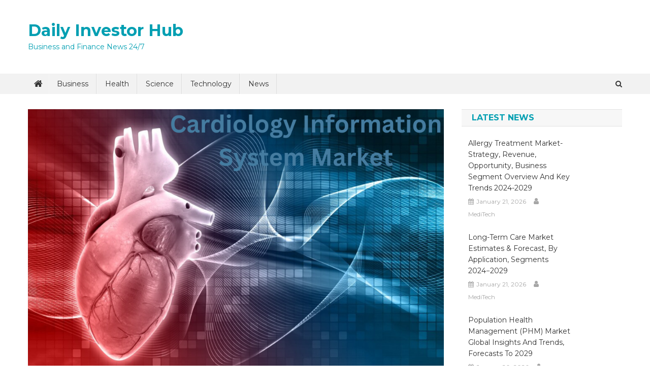

--- FILE ---
content_type: text/html; charset=UTF-8
request_url: https://dailyinvestorhub.com/cardiology-information-system-cis-market-set-to-surge-at-a-cagr-of-8-10-industry-insights-and-trends/
body_size: 23863
content:
<!doctype html>
<html lang="en-US">
<head>
<meta charset="UTF-8">
<meta name="viewport" content="width=device-width, initial-scale=1">
<link rel="profile" href="http://gmpg.org/xfn/11">

<meta name='robots' content='index, follow, max-image-preview:large, max-snippet:-1, max-video-preview:-1' />
<title>Cardiology Information System (CIS) Market Set to Surge at a CAGR of 8-10%: Industry Insights and Trends | Daily Investor Hub</title>
<meta name="description" content="The Cardiology Information System (CIS) Market is poised for remarkable growth, with an anticipated Compound Annual Growth Rate (CAGR) of 8-10% during the forec" />
<link rel="canonical" href="https://dailyinvestorhub.com/cardiology-information-system-cis-market-set-to-surge-at-a-cagr-of-8-10-industry-insights-and-trends/" />
<meta property="og:site_name" content="Daily Investor Hub" />
<meta property="og:title" content="Cardiology Information System (CIS) Market Set to Surge at a CAGR of 8-10%: Industry Insights and Trends" />
<meta property="og:description" content="The Cardiology Information System (CIS) Market is poised for remarkable growth, with an anticipated Compound Annual Growth Rate (CAGR) of 8-10% during the forec" />
<meta property="og:url" content="https://dailyinvestorhub.com/cardiology-information-system-cis-market-set-to-surge-at-a-cagr-of-8-10-industry-insights-and-trends/" />
<meta property="og:type" content="article" />
<meta property="og:image" content="https://dailyinvestorhub.com/wp-content/uploads/2024/04/Global-Cardiology-Information-System-Market.png" />
<meta name="twitter:card" content="summary_large_image" />
<meta name="twitter:title" content="Cardiology Information System (CIS) Market Set to Surge at a CAGR of 8-10%: Industry Insights and Trends" />
<meta name="twitter:description" content="The Cardiology Information System (CIS) Market is poised for remarkable growth, with an anticipated Compound Annual Growth Rate (CAGR) of 8-10% during the forec" />
<meta name="twitter:image" content="https://dailyinvestorhub.com/wp-content/uploads/2024/04/Global-Cardiology-Information-System-Market.png" />

	<!-- This site is optimized with the Yoast SEO plugin v26.7 - https://yoast.com/wordpress/plugins/seo/ -->
	<title>Cardiology Information System (CIS) Market Set to Surge at a CAGR of 8-10%: Industry Insights and Trends - Daily Investor Hub</title>
	<meta name="description" content="Cardiology Information System (CIS) Market anticipates a 8-10% CAGR fueled by rising cardiovascular diseases, cloud adoption, and personalized medicine. CIS enhances efficiency, compliance, and reshapes healthcare delivery with advanced technologies." />
	<link rel="canonical" href="https://dailyinvestorhub.com/cardiology-information-system-cis-market-set-to-surge-at-a-cagr-of-8-10-industry-insights-and-trends/" />
	<meta property="og:locale" content="en_US" />
	<meta property="og:type" content="article" />
	<meta property="og:title" content="Cardiology Information System (CIS) Market Set to Surge at a CAGR of 8-10%: Industry Insights and Trends - Daily Investor Hub" />
	<meta property="og:description" content="Cardiology Information System (CIS) Market anticipates a 8-10% CAGR fueled by rising cardiovascular diseases, cloud adoption, and personalized medicine. CIS enhances efficiency, compliance, and reshapes healthcare delivery with advanced technologies." />
	<meta property="og:url" content="https://dailyinvestorhub.com/cardiology-information-system-cis-market-set-to-surge-at-a-cagr-of-8-10-industry-insights-and-trends/" />
	<meta property="og:site_name" content="Daily Investor Hub" />
	<meta property="article:published_time" content="2024-04-01T11:58:31+00:00" />
	<meta property="article:modified_time" content="2024-04-01T11:59:29+00:00" />
	<meta property="og:image" content="http://dailyinvestorhub.com/wp-content/uploads/2024/04/Global-Cardiology-Information-System-Market.png" />
	<meta property="og:image:width" content="1000" />
	<meta property="og:image:height" content="650" />
	<meta property="og:image:type" content="image/png" />
	<meta name="author" content="James Wilson" />
	<meta name="twitter:card" content="summary_large_image" />
	<meta name="twitter:label1" content="Written by" />
	<meta name="twitter:data1" content="James Wilson" />
	<meta name="twitter:label2" content="Est. reading time" />
	<meta name="twitter:data2" content="2 minutes" />
	<script type="application/ld+json" class="yoast-schema-graph">{"@context":"https://schema.org","@graph":[{"@type":"Article","@id":"https://dailyinvestorhub.com/cardiology-information-system-cis-market-set-to-surge-at-a-cagr-of-8-10-industry-insights-and-trends/#article","isPartOf":{"@id":"https://dailyinvestorhub.com/cardiology-information-system-cis-market-set-to-surge-at-a-cagr-of-8-10-industry-insights-and-trends/"},"author":{"name":"James Wilson","@id":"https://dailyinvestorhub.com/#/schema/person/3312b8a4e668751cca5875785c0ba9f1"},"headline":"Cardiology Information System (CIS) Market Set to Surge at a CAGR of 8-10%: Industry Insights and Trends","datePublished":"2024-04-01T11:58:31+00:00","dateModified":"2024-04-01T11:59:29+00:00","mainEntityOfPage":{"@id":"https://dailyinvestorhub.com/cardiology-information-system-cis-market-set-to-surge-at-a-cagr-of-8-10-industry-insights-and-trends/"},"wordCount":414,"commentCount":0,"image":{"@id":"https://dailyinvestorhub.com/cardiology-information-system-cis-market-set-to-surge-at-a-cagr-of-8-10-industry-insights-and-trends/#primaryimage"},"thumbnailUrl":"https://dailyinvestorhub.com/wp-content/uploads/2024/04/Global-Cardiology-Information-System-Market.png","articleSection":["Health"],"inLanguage":"en-US","potentialAction":[{"@type":"CommentAction","name":"Comment","target":["https://dailyinvestorhub.com/cardiology-information-system-cis-market-set-to-surge-at-a-cagr-of-8-10-industry-insights-and-trends/#respond"]}]},{"@type":"WebPage","@id":"https://dailyinvestorhub.com/cardiology-information-system-cis-market-set-to-surge-at-a-cagr-of-8-10-industry-insights-and-trends/","url":"https://dailyinvestorhub.com/cardiology-information-system-cis-market-set-to-surge-at-a-cagr-of-8-10-industry-insights-and-trends/","name":"Cardiology Information System (CIS) Market Set to Surge at a CAGR of 8-10%: Industry Insights and Trends - Daily Investor Hub","isPartOf":{"@id":"https://dailyinvestorhub.com/#website"},"primaryImageOfPage":{"@id":"https://dailyinvestorhub.com/cardiology-information-system-cis-market-set-to-surge-at-a-cagr-of-8-10-industry-insights-and-trends/#primaryimage"},"image":{"@id":"https://dailyinvestorhub.com/cardiology-information-system-cis-market-set-to-surge-at-a-cagr-of-8-10-industry-insights-and-trends/#primaryimage"},"thumbnailUrl":"https://dailyinvestorhub.com/wp-content/uploads/2024/04/Global-Cardiology-Information-System-Market.png","datePublished":"2024-04-01T11:58:31+00:00","dateModified":"2024-04-01T11:59:29+00:00","author":{"@id":"https://dailyinvestorhub.com/#/schema/person/3312b8a4e668751cca5875785c0ba9f1"},"description":"Cardiology Information System (CIS) Market anticipates a 8-10% CAGR fueled by rising cardiovascular diseases, cloud adoption, and personalized medicine. CIS enhances efficiency, compliance, and reshapes healthcare delivery with advanced technologies.","breadcrumb":{"@id":"https://dailyinvestorhub.com/cardiology-information-system-cis-market-set-to-surge-at-a-cagr-of-8-10-industry-insights-and-trends/#breadcrumb"},"inLanguage":"en-US","potentialAction":[{"@type":"ReadAction","target":["https://dailyinvestorhub.com/cardiology-information-system-cis-market-set-to-surge-at-a-cagr-of-8-10-industry-insights-and-trends/"]}]},{"@type":"ImageObject","inLanguage":"en-US","@id":"https://dailyinvestorhub.com/cardiology-information-system-cis-market-set-to-surge-at-a-cagr-of-8-10-industry-insights-and-trends/#primaryimage","url":"https://dailyinvestorhub.com/wp-content/uploads/2024/04/Global-Cardiology-Information-System-Market.png","contentUrl":"https://dailyinvestorhub.com/wp-content/uploads/2024/04/Global-Cardiology-Information-System-Market.png","width":1000,"height":650,"caption":"Global Cardiology Information System Market"},{"@type":"BreadcrumbList","@id":"https://dailyinvestorhub.com/cardiology-information-system-cis-market-set-to-surge-at-a-cagr-of-8-10-industry-insights-and-trends/#breadcrumb","itemListElement":[{"@type":"ListItem","position":1,"name":"Home","item":"https://dailyinvestorhub.com/"},{"@type":"ListItem","position":2,"name":"Cardiology Information System (CIS) Market Set to Surge at a CAGR of 8-10%: Industry Insights and Trends"}]},{"@type":"WebSite","@id":"https://dailyinvestorhub.com/#website","url":"https://dailyinvestorhub.com/","name":"Daily Investor Hub","description":"Business and Finance News 24/7","potentialAction":[{"@type":"SearchAction","target":{"@type":"EntryPoint","urlTemplate":"https://dailyinvestorhub.com/?s={search_term_string}"},"query-input":{"@type":"PropertyValueSpecification","valueRequired":true,"valueName":"search_term_string"}}],"inLanguage":"en-US"},{"@type":"Person","@id":"https://dailyinvestorhub.com/#/schema/person/3312b8a4e668751cca5875785c0ba9f1","name":"James Wilson","image":{"@type":"ImageObject","inLanguage":"en-US","@id":"https://dailyinvestorhub.com/#/schema/person/image/","url":"https://secure.gravatar.com/avatar/9ee5231614fade4d0926f6003a53d48f9721a30fa4457501fad8f1d27dae967b?s=96&d=mm&r=g","contentUrl":"https://secure.gravatar.com/avatar/9ee5231614fade4d0926f6003a53d48f9721a30fa4457501fad8f1d27dae967b?s=96&d=mm&r=g","caption":"James Wilson"},"sameAs":["https://meditechinsights.com/"],"url":"https://dailyinvestorhub.com/author/jameswilson/"}]}</script>
	<!-- / Yoast SEO plugin. -->


<link rel='dns-prefetch' href='//stats.wp.com' />
<link rel='dns-prefetch' href='//fonts.googleapis.com' />
<link rel="alternate" type="application/rss+xml" title="Daily Investor Hub &raquo; Feed" href="https://dailyinvestorhub.com/feed/" />
<link rel="alternate" type="application/rss+xml" title="Daily Investor Hub &raquo; Comments Feed" href="https://dailyinvestorhub.com/comments/feed/" />
<link rel="alternate" type="application/rss+xml" title="Daily Investor Hub &raquo; Cardiology Information System (CIS) Market Set to Surge at a CAGR of 8-10%: Industry Insights and Trends Comments Feed" href="https://dailyinvestorhub.com/cardiology-information-system-cis-market-set-to-surge-at-a-cagr-of-8-10-industry-insights-and-trends/feed/" />
<link rel="alternate" title="oEmbed (JSON)" type="application/json+oembed" href="https://dailyinvestorhub.com/wp-json/oembed/1.0/embed?url=https%3A%2F%2Fdailyinvestorhub.com%2Fcardiology-information-system-cis-market-set-to-surge-at-a-cagr-of-8-10-industry-insights-and-trends%2F" />
<link rel="alternate" title="oEmbed (XML)" type="text/xml+oembed" href="https://dailyinvestorhub.com/wp-json/oembed/1.0/embed?url=https%3A%2F%2Fdailyinvestorhub.com%2Fcardiology-information-system-cis-market-set-to-surge-at-a-cagr-of-8-10-industry-insights-and-trends%2F&#038;format=xml" />
<style id='wp-img-auto-sizes-contain-inline-css' type='text/css'>
img:is([sizes=auto i],[sizes^="auto," i]){contain-intrinsic-size:3000px 1500px}
/*# sourceURL=wp-img-auto-sizes-contain-inline-css */
</style>
<style id='wp-emoji-styles-inline-css' type='text/css'>

	img.wp-smiley, img.emoji {
		display: inline !important;
		border: none !important;
		box-shadow: none !important;
		height: 1em !important;
		width: 1em !important;
		margin: 0 0.07em !important;
		vertical-align: -0.1em !important;
		background: none !important;
		padding: 0 !important;
	}
/*# sourceURL=wp-emoji-styles-inline-css */
</style>
<style id='wp-block-library-inline-css' type='text/css'>
:root{--wp-block-synced-color:#7a00df;--wp-block-synced-color--rgb:122,0,223;--wp-bound-block-color:var(--wp-block-synced-color);--wp-editor-canvas-background:#ddd;--wp-admin-theme-color:#007cba;--wp-admin-theme-color--rgb:0,124,186;--wp-admin-theme-color-darker-10:#006ba1;--wp-admin-theme-color-darker-10--rgb:0,107,160.5;--wp-admin-theme-color-darker-20:#005a87;--wp-admin-theme-color-darker-20--rgb:0,90,135;--wp-admin-border-width-focus:2px}@media (min-resolution:192dpi){:root{--wp-admin-border-width-focus:1.5px}}.wp-element-button{cursor:pointer}:root .has-very-light-gray-background-color{background-color:#eee}:root .has-very-dark-gray-background-color{background-color:#313131}:root .has-very-light-gray-color{color:#eee}:root .has-very-dark-gray-color{color:#313131}:root .has-vivid-green-cyan-to-vivid-cyan-blue-gradient-background{background:linear-gradient(135deg,#00d084,#0693e3)}:root .has-purple-crush-gradient-background{background:linear-gradient(135deg,#34e2e4,#4721fb 50%,#ab1dfe)}:root .has-hazy-dawn-gradient-background{background:linear-gradient(135deg,#faaca8,#dad0ec)}:root .has-subdued-olive-gradient-background{background:linear-gradient(135deg,#fafae1,#67a671)}:root .has-atomic-cream-gradient-background{background:linear-gradient(135deg,#fdd79a,#004a59)}:root .has-nightshade-gradient-background{background:linear-gradient(135deg,#330968,#31cdcf)}:root .has-midnight-gradient-background{background:linear-gradient(135deg,#020381,#2874fc)}:root{--wp--preset--font-size--normal:16px;--wp--preset--font-size--huge:42px}.has-regular-font-size{font-size:1em}.has-larger-font-size{font-size:2.625em}.has-normal-font-size{font-size:var(--wp--preset--font-size--normal)}.has-huge-font-size{font-size:var(--wp--preset--font-size--huge)}.has-text-align-center{text-align:center}.has-text-align-left{text-align:left}.has-text-align-right{text-align:right}.has-fit-text{white-space:nowrap!important}#end-resizable-editor-section{display:none}.aligncenter{clear:both}.items-justified-left{justify-content:flex-start}.items-justified-center{justify-content:center}.items-justified-right{justify-content:flex-end}.items-justified-space-between{justify-content:space-between}.screen-reader-text{border:0;clip-path:inset(50%);height:1px;margin:-1px;overflow:hidden;padding:0;position:absolute;width:1px;word-wrap:normal!important}.screen-reader-text:focus{background-color:#ddd;clip-path:none;color:#444;display:block;font-size:1em;height:auto;left:5px;line-height:normal;padding:15px 23px 14px;text-decoration:none;top:5px;width:auto;z-index:100000}html :where(.has-border-color){border-style:solid}html :where([style*=border-top-color]){border-top-style:solid}html :where([style*=border-right-color]){border-right-style:solid}html :where([style*=border-bottom-color]){border-bottom-style:solid}html :where([style*=border-left-color]){border-left-style:solid}html :where([style*=border-width]){border-style:solid}html :where([style*=border-top-width]){border-top-style:solid}html :where([style*=border-right-width]){border-right-style:solid}html :where([style*=border-bottom-width]){border-bottom-style:solid}html :where([style*=border-left-width]){border-left-style:solid}html :where(img[class*=wp-image-]){height:auto;max-width:100%}:where(figure){margin:0 0 1em}html :where(.is-position-sticky){--wp-admin--admin-bar--position-offset:var(--wp-admin--admin-bar--height,0px)}@media screen and (max-width:600px){html :where(.is-position-sticky){--wp-admin--admin-bar--position-offset:0px}}

/*# sourceURL=wp-block-library-inline-css */
</style><style id='global-styles-inline-css' type='text/css'>
:root{--wp--preset--aspect-ratio--square: 1;--wp--preset--aspect-ratio--4-3: 4/3;--wp--preset--aspect-ratio--3-4: 3/4;--wp--preset--aspect-ratio--3-2: 3/2;--wp--preset--aspect-ratio--2-3: 2/3;--wp--preset--aspect-ratio--16-9: 16/9;--wp--preset--aspect-ratio--9-16: 9/16;--wp--preset--color--black: #000000;--wp--preset--color--cyan-bluish-gray: #abb8c3;--wp--preset--color--white: #ffffff;--wp--preset--color--pale-pink: #f78da7;--wp--preset--color--vivid-red: #cf2e2e;--wp--preset--color--luminous-vivid-orange: #ff6900;--wp--preset--color--luminous-vivid-amber: #fcb900;--wp--preset--color--light-green-cyan: #7bdcb5;--wp--preset--color--vivid-green-cyan: #00d084;--wp--preset--color--pale-cyan-blue: #8ed1fc;--wp--preset--color--vivid-cyan-blue: #0693e3;--wp--preset--color--vivid-purple: #9b51e0;--wp--preset--gradient--vivid-cyan-blue-to-vivid-purple: linear-gradient(135deg,rgb(6,147,227) 0%,rgb(155,81,224) 100%);--wp--preset--gradient--light-green-cyan-to-vivid-green-cyan: linear-gradient(135deg,rgb(122,220,180) 0%,rgb(0,208,130) 100%);--wp--preset--gradient--luminous-vivid-amber-to-luminous-vivid-orange: linear-gradient(135deg,rgb(252,185,0) 0%,rgb(255,105,0) 100%);--wp--preset--gradient--luminous-vivid-orange-to-vivid-red: linear-gradient(135deg,rgb(255,105,0) 0%,rgb(207,46,46) 100%);--wp--preset--gradient--very-light-gray-to-cyan-bluish-gray: linear-gradient(135deg,rgb(238,238,238) 0%,rgb(169,184,195) 100%);--wp--preset--gradient--cool-to-warm-spectrum: linear-gradient(135deg,rgb(74,234,220) 0%,rgb(151,120,209) 20%,rgb(207,42,186) 40%,rgb(238,44,130) 60%,rgb(251,105,98) 80%,rgb(254,248,76) 100%);--wp--preset--gradient--blush-light-purple: linear-gradient(135deg,rgb(255,206,236) 0%,rgb(152,150,240) 100%);--wp--preset--gradient--blush-bordeaux: linear-gradient(135deg,rgb(254,205,165) 0%,rgb(254,45,45) 50%,rgb(107,0,62) 100%);--wp--preset--gradient--luminous-dusk: linear-gradient(135deg,rgb(255,203,112) 0%,rgb(199,81,192) 50%,rgb(65,88,208) 100%);--wp--preset--gradient--pale-ocean: linear-gradient(135deg,rgb(255,245,203) 0%,rgb(182,227,212) 50%,rgb(51,167,181) 100%);--wp--preset--gradient--electric-grass: linear-gradient(135deg,rgb(202,248,128) 0%,rgb(113,206,126) 100%);--wp--preset--gradient--midnight: linear-gradient(135deg,rgb(2,3,129) 0%,rgb(40,116,252) 100%);--wp--preset--font-size--small: 13px;--wp--preset--font-size--medium: 20px;--wp--preset--font-size--large: 36px;--wp--preset--font-size--x-large: 42px;--wp--preset--spacing--20: 0.44rem;--wp--preset--spacing--30: 0.67rem;--wp--preset--spacing--40: 1rem;--wp--preset--spacing--50: 1.5rem;--wp--preset--spacing--60: 2.25rem;--wp--preset--spacing--70: 3.38rem;--wp--preset--spacing--80: 5.06rem;--wp--preset--shadow--natural: 6px 6px 9px rgba(0, 0, 0, 0.2);--wp--preset--shadow--deep: 12px 12px 50px rgba(0, 0, 0, 0.4);--wp--preset--shadow--sharp: 6px 6px 0px rgba(0, 0, 0, 0.2);--wp--preset--shadow--outlined: 6px 6px 0px -3px rgb(255, 255, 255), 6px 6px rgb(0, 0, 0);--wp--preset--shadow--crisp: 6px 6px 0px rgb(0, 0, 0);}:where(.is-layout-flex){gap: 0.5em;}:where(.is-layout-grid){gap: 0.5em;}body .is-layout-flex{display: flex;}.is-layout-flex{flex-wrap: wrap;align-items: center;}.is-layout-flex > :is(*, div){margin: 0;}body .is-layout-grid{display: grid;}.is-layout-grid > :is(*, div){margin: 0;}:where(.wp-block-columns.is-layout-flex){gap: 2em;}:where(.wp-block-columns.is-layout-grid){gap: 2em;}:where(.wp-block-post-template.is-layout-flex){gap: 1.25em;}:where(.wp-block-post-template.is-layout-grid){gap: 1.25em;}.has-black-color{color: var(--wp--preset--color--black) !important;}.has-cyan-bluish-gray-color{color: var(--wp--preset--color--cyan-bluish-gray) !important;}.has-white-color{color: var(--wp--preset--color--white) !important;}.has-pale-pink-color{color: var(--wp--preset--color--pale-pink) !important;}.has-vivid-red-color{color: var(--wp--preset--color--vivid-red) !important;}.has-luminous-vivid-orange-color{color: var(--wp--preset--color--luminous-vivid-orange) !important;}.has-luminous-vivid-amber-color{color: var(--wp--preset--color--luminous-vivid-amber) !important;}.has-light-green-cyan-color{color: var(--wp--preset--color--light-green-cyan) !important;}.has-vivid-green-cyan-color{color: var(--wp--preset--color--vivid-green-cyan) !important;}.has-pale-cyan-blue-color{color: var(--wp--preset--color--pale-cyan-blue) !important;}.has-vivid-cyan-blue-color{color: var(--wp--preset--color--vivid-cyan-blue) !important;}.has-vivid-purple-color{color: var(--wp--preset--color--vivid-purple) !important;}.has-black-background-color{background-color: var(--wp--preset--color--black) !important;}.has-cyan-bluish-gray-background-color{background-color: var(--wp--preset--color--cyan-bluish-gray) !important;}.has-white-background-color{background-color: var(--wp--preset--color--white) !important;}.has-pale-pink-background-color{background-color: var(--wp--preset--color--pale-pink) !important;}.has-vivid-red-background-color{background-color: var(--wp--preset--color--vivid-red) !important;}.has-luminous-vivid-orange-background-color{background-color: var(--wp--preset--color--luminous-vivid-orange) !important;}.has-luminous-vivid-amber-background-color{background-color: var(--wp--preset--color--luminous-vivid-amber) !important;}.has-light-green-cyan-background-color{background-color: var(--wp--preset--color--light-green-cyan) !important;}.has-vivid-green-cyan-background-color{background-color: var(--wp--preset--color--vivid-green-cyan) !important;}.has-pale-cyan-blue-background-color{background-color: var(--wp--preset--color--pale-cyan-blue) !important;}.has-vivid-cyan-blue-background-color{background-color: var(--wp--preset--color--vivid-cyan-blue) !important;}.has-vivid-purple-background-color{background-color: var(--wp--preset--color--vivid-purple) !important;}.has-black-border-color{border-color: var(--wp--preset--color--black) !important;}.has-cyan-bluish-gray-border-color{border-color: var(--wp--preset--color--cyan-bluish-gray) !important;}.has-white-border-color{border-color: var(--wp--preset--color--white) !important;}.has-pale-pink-border-color{border-color: var(--wp--preset--color--pale-pink) !important;}.has-vivid-red-border-color{border-color: var(--wp--preset--color--vivid-red) !important;}.has-luminous-vivid-orange-border-color{border-color: var(--wp--preset--color--luminous-vivid-orange) !important;}.has-luminous-vivid-amber-border-color{border-color: var(--wp--preset--color--luminous-vivid-amber) !important;}.has-light-green-cyan-border-color{border-color: var(--wp--preset--color--light-green-cyan) !important;}.has-vivid-green-cyan-border-color{border-color: var(--wp--preset--color--vivid-green-cyan) !important;}.has-pale-cyan-blue-border-color{border-color: var(--wp--preset--color--pale-cyan-blue) !important;}.has-vivid-cyan-blue-border-color{border-color: var(--wp--preset--color--vivid-cyan-blue) !important;}.has-vivid-purple-border-color{border-color: var(--wp--preset--color--vivid-purple) !important;}.has-vivid-cyan-blue-to-vivid-purple-gradient-background{background: var(--wp--preset--gradient--vivid-cyan-blue-to-vivid-purple) !important;}.has-light-green-cyan-to-vivid-green-cyan-gradient-background{background: var(--wp--preset--gradient--light-green-cyan-to-vivid-green-cyan) !important;}.has-luminous-vivid-amber-to-luminous-vivid-orange-gradient-background{background: var(--wp--preset--gradient--luminous-vivid-amber-to-luminous-vivid-orange) !important;}.has-luminous-vivid-orange-to-vivid-red-gradient-background{background: var(--wp--preset--gradient--luminous-vivid-orange-to-vivid-red) !important;}.has-very-light-gray-to-cyan-bluish-gray-gradient-background{background: var(--wp--preset--gradient--very-light-gray-to-cyan-bluish-gray) !important;}.has-cool-to-warm-spectrum-gradient-background{background: var(--wp--preset--gradient--cool-to-warm-spectrum) !important;}.has-blush-light-purple-gradient-background{background: var(--wp--preset--gradient--blush-light-purple) !important;}.has-blush-bordeaux-gradient-background{background: var(--wp--preset--gradient--blush-bordeaux) !important;}.has-luminous-dusk-gradient-background{background: var(--wp--preset--gradient--luminous-dusk) !important;}.has-pale-ocean-gradient-background{background: var(--wp--preset--gradient--pale-ocean) !important;}.has-electric-grass-gradient-background{background: var(--wp--preset--gradient--electric-grass) !important;}.has-midnight-gradient-background{background: var(--wp--preset--gradient--midnight) !important;}.has-small-font-size{font-size: var(--wp--preset--font-size--small) !important;}.has-medium-font-size{font-size: var(--wp--preset--font-size--medium) !important;}.has-large-font-size{font-size: var(--wp--preset--font-size--large) !important;}.has-x-large-font-size{font-size: var(--wp--preset--font-size--x-large) !important;}
/*# sourceURL=global-styles-inline-css */
</style>

<style id='classic-theme-styles-inline-css' type='text/css'>
/*! This file is auto-generated */
.wp-block-button__link{color:#fff;background-color:#32373c;border-radius:9999px;box-shadow:none;text-decoration:none;padding:calc(.667em + 2px) calc(1.333em + 2px);font-size:1.125em}.wp-block-file__button{background:#32373c;color:#fff;text-decoration:none}
/*# sourceURL=/wp-includes/css/classic-themes.min.css */
</style>
<link rel='stylesheet' id='dashicons-css' href='https://dailyinvestorhub.com/wp-includes/css/dashicons.min.css?ver=6.9' type='text/css' media='all' />
<link rel='stylesheet' id='admin-bar-css' href='https://dailyinvestorhub.com/wp-includes/css/admin-bar.min.css?ver=6.9' type='text/css' media='all' />
<style id='admin-bar-inline-css' type='text/css'>

    /* Hide CanvasJS credits for P404 charts specifically */
    #p404RedirectChart .canvasjs-chart-credit {
        display: none !important;
    }
    
    #p404RedirectChart canvas {
        border-radius: 6px;
    }

    .p404-redirect-adminbar-weekly-title {
        font-weight: bold;
        font-size: 14px;
        color: #fff;
        margin-bottom: 6px;
    }

    #wpadminbar #wp-admin-bar-p404_free_top_button .ab-icon:before {
        content: "\f103";
        color: #dc3545;
        top: 3px;
    }
    
    #wp-admin-bar-p404_free_top_button .ab-item {
        min-width: 80px !important;
        padding: 0px !important;
    }
    
    /* Ensure proper positioning and z-index for P404 dropdown */
    .p404-redirect-adminbar-dropdown-wrap { 
        min-width: 0; 
        padding: 0;
        position: static !important;
    }
    
    #wpadminbar #wp-admin-bar-p404_free_top_button_dropdown {
        position: static !important;
    }
    
    #wpadminbar #wp-admin-bar-p404_free_top_button_dropdown .ab-item {
        padding: 0 !important;
        margin: 0 !important;
    }
    
    .p404-redirect-dropdown-container {
        min-width: 340px;
        padding: 18px 18px 12px 18px;
        background: #23282d !important;
        color: #fff;
        border-radius: 12px;
        box-shadow: 0 8px 32px rgba(0,0,0,0.25);
        margin-top: 10px;
        position: relative !important;
        z-index: 999999 !important;
        display: block !important;
        border: 1px solid #444;
    }
    
    /* Ensure P404 dropdown appears on hover */
    #wpadminbar #wp-admin-bar-p404_free_top_button .p404-redirect-dropdown-container { 
        display: none !important;
    }
    
    #wpadminbar #wp-admin-bar-p404_free_top_button:hover .p404-redirect-dropdown-container { 
        display: block !important;
    }
    
    #wpadminbar #wp-admin-bar-p404_free_top_button:hover #wp-admin-bar-p404_free_top_button_dropdown .p404-redirect-dropdown-container {
        display: block !important;
    }
    
    .p404-redirect-card {
        background: #2c3338;
        border-radius: 8px;
        padding: 18px 18px 12px 18px;
        box-shadow: 0 2px 8px rgba(0,0,0,0.07);
        display: flex;
        flex-direction: column;
        align-items: flex-start;
        border: 1px solid #444;
    }
    
    .p404-redirect-btn {
        display: inline-block;
        background: #dc3545;
        color: #fff !important;
        font-weight: bold;
        padding: 5px 22px;
        border-radius: 8px;
        text-decoration: none;
        font-size: 17px;
        transition: background 0.2s, box-shadow 0.2s;
        margin-top: 8px;
        box-shadow: 0 2px 8px rgba(220,53,69,0.15);
        text-align: center;
        line-height: 1.6;
    }
    
    .p404-redirect-btn:hover {
        background: #c82333;
        color: #fff !important;
        box-shadow: 0 4px 16px rgba(220,53,69,0.25);
    }
    
    /* Prevent conflicts with other admin bar dropdowns */
    #wpadminbar .ab-top-menu > li:hover > .ab-item,
    #wpadminbar .ab-top-menu > li.hover > .ab-item {
        z-index: auto;
    }
    
    #wpadminbar #wp-admin-bar-p404_free_top_button:hover > .ab-item {
        z-index: 999998 !important;
    }
    
/*# sourceURL=admin-bar-inline-css */
</style>
<link rel='stylesheet' id='gn-frontend-gnfollow-style-css' href='https://dailyinvestorhub.com/wp-content/plugins/gn-publisher/assets/css/gn-frontend-gnfollow.min.css?ver=1.5.26' type='text/css' media='all' />
<link rel='stylesheet' id='news-portal-fonts-css' href='https://fonts.googleapis.com/css?family=Roboto+Condensed%3A300italic%2C400italic%2C700italic%2C400%2C300%2C700%7CRoboto%3A300%2C400%2C400i%2C500%2C700%7CTitillium+Web%3A400%2C600%2C700%2C300&#038;subset=latin%2Clatin-ext' type='text/css' media='all' />
<link rel='stylesheet' id='font-awesome-css' href='https://dailyinvestorhub.com/wp-content/themes/news-portal/assets/library/font-awesome/css/font-awesome.min.css?ver=4.7.0' type='text/css' media='all' />
<link rel='stylesheet' id='lightslider-style-css' href='https://dailyinvestorhub.com/wp-content/themes/news-portal/assets/library/lightslider/css/lightslider.min.css?ver=1.1.6' type='text/css' media='all' />
<link rel='stylesheet' id='news-portal-lite-google-font-css' href='https://fonts.googleapis.com/css?family=Montserrat%3A300%2C400%2C400i%2C500%2C700&#038;subset=latin%2Clatin-ext' type='text/css' media='all' />
<link rel='stylesheet' id='news-portal-parent-style-css' href='https://dailyinvestorhub.com/wp-content/themes/news-portal/style.css?ver=1.0.3' type='text/css' media='all' />
<link rel='stylesheet' id='news-portal-parent-responsive-css' href='https://dailyinvestorhub.com/wp-content/themes/news-portal/assets/css/np-responsive.css?ver=1.0.3' type='text/css' media='all' />
<link rel='stylesheet' id='news-portal-lite-style-css' href='https://dailyinvestorhub.com/wp-content/themes/news-portal-lite/style.css?ver=1.0.3' type='text/css' media='all' />
<style id='news-portal-lite-style-inline-css' type='text/css'>
.category-button.np-cat-6 a{background:#00a9e0}
.category-button.np-cat-6 a:hover{background:#0077ae}
.np-block-title .np-cat-6{color:#00a9e0}
.category-button.np-cat-5 a{background:#00a9e0}
.category-button.np-cat-5 a:hover{background:#0077ae}
.np-block-title .np-cat-5{color:#00a9e0}
.category-button.np-cat-1 a{background:#00a9e0}
.category-button.np-cat-1 a:hover{background:#0077ae}
.np-block-title .np-cat-1{color:#00a9e0}
.category-button.np-cat-4 a{background:#00a9e0}
.category-button.np-cat-4 a:hover{background:#0077ae}
.np-block-title .np-cat-4{color:#00a9e0}
.category-button.np-cat-3 a{background:#00a9e0}
.category-button.np-cat-3 a:hover{background:#0077ae}
.np-block-title .np-cat-3{color:#00a9e0}
.site-title a,.site-description{color:#0D88D2}
.navigation .nav-links a,.bttn,button,input[type='button'],input[type='reset'],input[type='submit'],.navigation .nav-links a:hover,.bttn:hover,button,input[type='button']:hover,input[type='reset']:hover,input[type='submit']:hover,.widget_search .search-submit,.edit-link .post-edit-link,.reply .comment-reply-link,.np-top-header-wrap,.np-header-menu-wrapper,#site-navigation ul.sub-menu,#site-navigation ul.children,.np-header-menu-wrapper::before,.np-header-menu-wrapper::after,.np-header-search-wrapper .search-form-main .search-submit,.news_portal_slider .lSAction > a:hover,.news_portal_default_tabbed ul.widget-tabs li,.np-full-width-title-nav-wrap .carousel-nav-action .carousel-controls:hover,.news_portal_social_media .social-link a,.np-archive-more .np-button:hover,.error404 .page-title,#np-scrollup,.news_portal_featured_slider .slider-posts .lSAction > a:hover,.home #masthead .np-home-icon a,#masthead .np-home-icon a:hover,#masthead #site-navigation ul li:hover > a,#masthead #site-navigation ul li.current-menu-item > a,#masthead #site-navigation ul li.current_page_item > a,#masthead #site-navigation ul li.current-menu-ancestor > a,.news_portal_lite_featured_slider .slider-posts .lSAction > a:hover,.edit-link .post-edit-link{background:#0D88D2}
.home .np-home-icon a,.np-home-icon a:hover,#site-navigation ul li:hover > a,#site-navigation ul li.current-menu-item > a,#site-navigation ul li.current_page_item > a,#site-navigation ul li.current-menu-ancestor > a,.news_portal_default_tabbed ul.widget-tabs li.ui-tabs-active,.news_portal_default_tabbed ul.widget-tabs li:hover{background:#0056a0}
.np-header-menu-block-wrap::before,.np-header-menu-block-wrap::after{border-right-color:#0D88D2}
a,a:hover,a:focus,a:active,.widget a:hover,.widget a:hover::before,.widget li:hover::before,.entry-footer a:hover,.comment-author .fn .url:hover,#cancel-comment-reply-link,#cancel-comment-reply-link:before,.logged-in-as a,.np-slide-content-wrap .post-title a:hover,#top-footer .widget a:hover,#top-footer .widget a:hover:before,#top-footer .widget li:hover:before,.news_portal_featured_posts .np-single-post .np-post-content .np-post-title a:hover,.news_portal_fullwidth_posts .np-single-post .np-post-title a:hover,.news_portal_block_posts .layout3 .np-primary-block-wrap .np-single-post .np-post-title a:hover,.news_portal_featured_posts .layout2 .np-single-post-wrap .np-post-content .np-post-title a:hover,.np-block-title,.widget-title,.page-header .page-title,.np-related-title,.np-post-meta span:hover,.np-post-meta span a:hover,.news_portal_featured_posts .layout2 .np-single-post-wrap .np-post-content .np-post-meta span:hover,.news_portal_featured_posts .layout2 .np-single-post-wrap .np-post-content .np-post-meta span a:hover,.np-post-title.small-size a:hover,#footer-navigation ul li a:hover,.entry-title a:hover,.entry-meta span a:hover,.entry-meta span:hover,.np-post-meta span:hover,.np-post-meta span a:hover,.news_portal_featured_posts .np-single-post-wrap .np-post-content .np-post-meta span:hover,.news_portal_featured_posts .np-single-post-wrap .np-post-content .np-post-meta span a:hover,.news_portal_featured_slider .featured-posts .np-single-post .np-post-content .np-post-title a:hover,.news_portal_lite_featured_slider .featured-posts .np-single-post .np-post-content .np-post-title a:hover,.np-slide-content-wrap .post-title a:hover,.news_portal_featured_posts .np-single-post .np-post-content .np-post-title a:hover,.news_portal_carousel .np-single-post .np-post-title a:hover,.news_portal_block_posts .layout3 .np-primary-block-wrap .np-single-post .np-post-title a:hover,.search-main a:focus,.search-main a:hover,.np-block-title,.widget-title,.page-header .page-title,.np-related-title,.widget_block .wp-block-group__inner-container > h1,.widget_block .wp-block-group__inner-container > h2,.widget_block .wp-block-group__inner-container > h3,.widget_block .wp-block-group__inner-container > h4,.widget_block .wp-block-group__inner-container > h5,.widget_block .wp-block-group__inner-container > h6{color:#0D88D2}
.navigation .nav-links a,.bttn,button,input[type='button'],input[type='reset'],input[type='submit'],.widget_search .search-submit,.np-archive-more .np-button:hover{border-color:#0D88D2}
.comment-list .comment-body,.np-header-search-wrapper .search-form-main{border-top-color:#0D88D2}
.np-header-search-wrapper .search-form-main:before{border-bottom-color:#0D88D2}
@media (max-width:768px){#site-navigation,.main-small-navigation li.current-menu-item > .sub-toggle i{background:#0D88D2 !important}}
@media (max-width:768px){.mt-header-menu-wrap .menu-toggle:hover{color:#0D88D2 !important}}
/*# sourceURL=news-portal-lite-style-inline-css */
</style>
<script type="text/javascript" src="https://dailyinvestorhub.com/wp-includes/js/jquery/jquery.min.js?ver=3.7.1" id="jquery-core-js"></script>
<script type="text/javascript" src="https://dailyinvestorhub.com/wp-includes/js/jquery/jquery-migrate.min.js?ver=3.4.1" id="jquery-migrate-js"></script>
<link rel="https://api.w.org/" href="https://dailyinvestorhub.com/wp-json/" /><link rel="alternate" title="JSON" type="application/json" href="https://dailyinvestorhub.com/wp-json/wp/v2/posts/366" /><link rel="EditURI" type="application/rsd+xml" title="RSD" href="https://dailyinvestorhub.com/xmlrpc.php?rsd" />
<meta name="generator" content="WordPress 6.9" />
<link rel='shortlink' href='https://dailyinvestorhub.com/?p=366' />
<script type="application/ld+json">{
    "@context": "https://schema.org/",
    "@type": "Dataset",
    "name": "Cardiology Information System (CIS) Market Set to Surge at a CAGR of 8-10%: Industry Insights and Trends",
    "description": "The Cardiology Information System (CIS) Market is poised for remarkable growth, with an anticipated Compound Annual Growth Rate (CAGR) of 8-10% during the forecast period. This surge is primarily attributed&hellip;",
    "keywords": "",
    "license": "https://dailyinvestorhub.com/privacy-policy/",
    "creator": {
        "@type": "Organization",
        "name": "Daily Investor Hub",
        "url": "https://dailyinvestorhub.com/",
        "contactPoint": {
            "@type": "ContactPoint",
            "telephone": "+860 774-0649",
            "email": "info@dailyinvestorhub.com.com"
        }
    }
}</script><script type="application/ld+json">{"@context":"https:\/\/schema.org","@type":"Organization","name":"Daily Investor Hub","url":"https:\/\/dailyinvestorhub.com"}</script>
	<style>img#wpstats{display:none}</style>
		<link rel="pingback" href="https://dailyinvestorhub.com/xmlrpc.php"><link rel="icon" href="https://dailyinvestorhub.com/wp-content/uploads/2024/03/cropped-letter-d-1-32x32.png" sizes="32x32" />
<link rel="icon" href="https://dailyinvestorhub.com/wp-content/uploads/2024/03/cropped-letter-d-1-192x192.png" sizes="192x192" />
<link rel="apple-touch-icon" href="https://dailyinvestorhub.com/wp-content/uploads/2024/03/cropped-letter-d-1-180x180.png" />
<meta name="msapplication-TileImage" content="https://dailyinvestorhub.com/wp-content/uploads/2024/03/cropped-letter-d-1-270x270.png" />
<!--News Portal CSS -->
<style type="text/css">
.category-button.np-cat-6 a{background:#00a9e0}.category-button.np-cat-6 a:hover{background:#0077ae}.np-block-title .np-cat-6{color:#00a9e0}.category-button.np-cat-5 a{background:#00a9e0}.category-button.np-cat-5 a:hover{background:#0077ae}.np-block-title .np-cat-5{color:#00a9e0}.category-button.np-cat-1 a{background:#00a9e0}.category-button.np-cat-1 a:hover{background:#0077ae}.np-block-title .np-cat-1{color:#00a9e0}.category-button.np-cat-4 a{background:#00a9e0}.category-button.np-cat-4 a:hover{background:#0077ae}.np-block-title .np-cat-4{color:#00a9e0}.category-button.np-cat-3 a{background:#00a9e0}.category-button.np-cat-3 a:hover{background:#0077ae}.np-block-title .np-cat-3{color:#00a9e0}.navigation .nav-links a,.bttn,button,input[type='button'],input[type='reset'],input[type='submit'],.navigation .nav-links a:hover,.bttn:hover,button,input[type='button']:hover,input[type='reset']:hover,input[type='submit']:hover,.widget_search .search-submit,.edit-link .post-edit-link,.reply .comment-reply-link,.np-top-header-wrap,.np-header-menu-wrapper,#site-navigation ul.sub-menu,#site-navigation ul.children,.np-header-menu-wrapper::before,.np-header-menu-wrapper::after,.np-header-search-wrapper .search-form-main .search-submit,.news_portal_slider .lSAction > a:hover,.news_portal_default_tabbed ul.widget-tabs li,.np-full-width-title-nav-wrap .carousel-nav-action .carousel-controls:hover,.news_portal_social_media .social-link a,.np-archive-more .np-button:hover,.error404 .page-title,#np-scrollup,.news_portal_featured_slider .slider-posts .lSAction > a:hover,div.wpforms-container-full .wpforms-form input[type='submit'],div.wpforms-container-full .wpforms-form button[type='submit'],div.wpforms-container-full .wpforms-form .wpforms-page-button,div.wpforms-container-full .wpforms-form input[type='submit']:hover,div.wpforms-container-full .wpforms-form button[type='submit']:hover,div.wpforms-container-full .wpforms-form .wpforms-page-button:hover,.widget.widget_tag_cloud a:hover{background:#029FB2}
.home .np-home-icon a,.np-home-icon a:hover,#site-navigation ul li:hover > a,#site-navigation ul li.current-menu-item > a,#site-navigation ul li.current_page_item > a,#site-navigation ul li.current-menu-ancestor > a,#site-navigation ul li.focus > a,.news_portal_default_tabbed ul.widget-tabs li.ui-tabs-active,.news_portal_default_tabbed ul.widget-tabs li:hover,.menu-toggle:hover,.menu-toggle:focus{background:#006d80}
.np-header-menu-block-wrap::before,.np-header-menu-block-wrap::after{border-right-color:#006d80}
a,a:hover,a:focus,a:active,.widget a:hover,.widget a:hover::before,.widget li:hover::before,.entry-footer a:hover,.comment-author .fn .url:hover,#cancel-comment-reply-link,#cancel-comment-reply-link:before,.logged-in-as a,.np-slide-content-wrap .post-title a:hover,#top-footer .widget a:hover,#top-footer .widget a:hover:before,#top-footer .widget li:hover:before,.news_portal_featured_posts .np-single-post .np-post-content .np-post-title a:hover,.news_portal_fullwidth_posts .np-single-post .np-post-title a:hover,.news_portal_block_posts .layout3 .np-primary-block-wrap .np-single-post .np-post-title a:hover,.news_portal_featured_posts .layout2 .np-single-post-wrap .np-post-content .np-post-title a:hover,.np-block-title,.widget-title,.page-header .page-title,.np-related-title,.np-post-meta span:hover,.np-post-meta span a:hover,.news_portal_featured_posts .layout2 .np-single-post-wrap .np-post-content .np-post-meta span:hover,.news_portal_featured_posts .layout2 .np-single-post-wrap .np-post-content .np-post-meta span a:hover,.np-post-title.small-size a:hover,#footer-navigation ul li a:hover,.entry-title a:hover,.entry-meta span a:hover,.entry-meta span:hover,.np-post-meta span:hover,.np-post-meta span a:hover,.news_portal_featured_posts .np-single-post-wrap .np-post-content .np-post-meta span:hover,.news_portal_featured_posts .np-single-post-wrap .np-post-content .np-post-meta span a:hover,.news_portal_featured_slider .featured-posts .np-single-post .np-post-content .np-post-title a:hover{color:#029FB2}
.navigation .nav-links a,.bttn,button,input[type='button'],input[type='reset'],input[type='submit'],.widget_search .search-submit,.np-archive-more .np-button:hover,.widget.widget_tag_cloud a:hover{border-color:#029FB2}
.comment-list .comment-body,.np-header-search-wrapper .search-form-main{border-top-color:#029FB2}
.np-header-search-wrapper .search-form-main:before{border-bottom-color:#029FB2}
@media (max-width:768px){#site-navigation,.main-small-navigation li.current-menu-item > .sub-toggle i{background:#029FB2 !important}}
.site-title a,.site-description{color:#029FB2}
</style><script async src="https://pagead2.googlesyndication.com/pagead/js/adsbygoogle.js?client=ca-pub-4552464575935786"
     crossorigin="anonymous"></script>
<meta name="google-site-verification" content="eDHKwUwpa2PQWhitzjYCNIAhzU67q3WeMBIxzJOQ-38" />

<script type="application/ld+json" class="gnpub-schema-markup-output">
{"@context":"https:\/\/schema.org\/","@type":"NewsArticle","@id":"https:\/\/dailyinvestorhub.com\/cardiology-information-system-cis-market-set-to-surge-at-a-cagr-of-8-10-industry-insights-and-trends\/#newsarticle","url":"https:\/\/dailyinvestorhub.com\/cardiology-information-system-cis-market-set-to-surge-at-a-cagr-of-8-10-industry-insights-and-trends\/","image":{"@type":"ImageObject","url":"https:\/\/dailyinvestorhub.com\/wp-content\/uploads\/2024\/04\/Global-Cardiology-Information-System-Market-150x150.png","width":150,"height":150},"headline":"Cardiology Information System (CIS) Market Set to Surge at a CAGR of 8-10%: Industry Insights and Trends","mainEntityOfPage":"https:\/\/dailyinvestorhub.com\/cardiology-information-system-cis-market-set-to-surge-at-a-cagr-of-8-10-industry-insights-and-trends\/","datePublished":"2024-04-01T11:58:31+00:00","dateModified":"2024-04-01T11:59:29+00:00","description":"The Cardiology Information System (CIS) Market is poised for remarkable growth, with an anticipated Compound Annual Growth Rate (CAGR) of 8-10% during the forecast period. This surge is primarily attributed to the escalating incidence of cardiovascular diseases, including coronary artery disease (CAD) and strokes. The market expansion is further fueled by the pressing need for","articleSection":"Health","articleBody":"The Cardiology Information System (CIS) Market is poised for remarkable growth, with an anticipated Compound Annual Growth Rate (CAGR) of 8-10% during the forecast period. This surge is primarily attributed to the escalating incidence of cardiovascular diseases, including coronary artery disease (CAD) and strokes. The market expansion is further fueled by the pressing need for efficient data management tools, a rise in cloud-based solutions adoption, demand for real-time data analysis, electronic health records adoption, and a shift towards personalized medicine.\r\n\r\nCIS plays a pivotal role in managing cardiac care within healthcare facilities by efficiently handling patient data, including medical history and diagnostic tests. Integration with diagnostic devices minimizes errors, streamlines workflow, and enhances efficiency. Moreover, CIS provides clinical decision support tools and robust reporting capabilities, facilitating accurate diagnosis, treatment decisions, and regulatory compliance.\r\n\r\nGet Sample Research Report at https:\/\/meditechinsights.com\/cardiology-information-system-market\/request-sample\/\r\nEnhancing Efficiency and Compliance: Cardiology Information Systems in Healthcare\r\nEfficient patient data management is imperative in cardiovascular care, and CIS offers integrated solutions for this purpose. Advances in technology, particularly in cloud computing and artificial intelligence, have bolstered CIS capabilities, making them more powerful and adaptable. Compliance with healthcare regulations such as HIPAA is ensured through features like robust encryption and access controls.\r\nAdvancements in Cardiology Information Systems: Reshaping Healthcare Delivery\r\nIntegration with wearable devices, AI, and machine learning algorithms are reshaping CIS, enabling remote monitoring and proactive interventions. Telemedicine solutions facilitated by CIS have gained importance amid the COVID-19 pandemic. Interoperability standards allow seamless data exchange, and enhanced imaging tools improve accuracy.\r\nKey Constraints\/Challenges\r\nChallenges include expenses associated with advanced technologies, regulatory frameworks, interoperability issues, and the absence of standardized protocols. Collaborative efforts are needed to establish industry-wide guidelines.\r\n\r\nRegional Dynamics in the Cardiology Information System Market: Analyzing Geographic Trends\r\n\r\nMarket dynamics vary across regions. North America benefits from advanced healthcare infrastructure, while Europe sees a growing emphasis on healthcare digitization. Asia-Pacific is poised for substantial growth due to rising healthcare expenditure and awareness.\r\nCompetitive Landscape\r\nMajor players include Philips Healthcare, GE Healthcare, Siemens Healthineers, and Cerner Corporation. Growth strategies include collaborations and acquisitions, aiming to establish market dominance.\r\n\r\nThe Cardiology Information System Market is set to gain momentum, driven by the growing prevalence of cardiovascular diseases, technological advancements, strategic collaborations, and aggressive growth strategies adopted by key players.\r\n\r\nGet a sample report for competitive landscape analysis: https:\/\/meditechinsights.com\/cardiology-information-system-market\/request-sample\/","keywords":"","name":"Cardiology Information System (CIS) Market Set to Surge at a CAGR of 8-10%: Industry Insights and Trends","thumbnailUrl":"https:\/\/dailyinvestorhub.com\/wp-content\/uploads\/2024\/04\/Global-Cardiology-Information-System-Market-150x150.png","wordCount":375,"timeRequired":"PT1M40S","mainEntity":{"@type":"WebPage","@id":"https:\/\/dailyinvestorhub.com\/cardiology-information-system-cis-market-set-to-surge-at-a-cagr-of-8-10-industry-insights-and-trends\/"},"author":{"@type":"Person","name":"James Wilson","url":"https:\/\/dailyinvestorhub.com\/author\/jameswilson\/","sameAs":["https:\/\/meditechinsights.com\/"],"image":{"@type":"ImageObject","url":"https:\/\/secure.gravatar.com\/avatar\/9ee5231614fade4d0926f6003a53d48f9721a30fa4457501fad8f1d27dae967b?s=96&d=mm&r=g","height":96,"width":96}},"editor":{"@type":"Person","name":"James Wilson","url":"https:\/\/dailyinvestorhub.com\/author\/jameswilson\/","sameAs":["https:\/\/meditechinsights.com\/"],"image":{"@type":"ImageObject","url":"https:\/\/secure.gravatar.com\/avatar\/9ee5231614fade4d0926f6003a53d48f9721a30fa4457501fad8f1d27dae967b?s=96&d=mm&r=g","height":96,"width":96}}}
</script>
</head>

<body class="wp-singular post-template-default single single-post postid-366 single-format-standard wp-theme-news-portal wp-child-theme-news-portal-lite group-blog right-sidebar fullwidth_layout">


<div id="page" class="site">

	<a class="skip-link screen-reader-text" href="#content">Skip to content</a>

	<header id="masthead" class="site-header" role="banner"><div class="np-logo-section-wrapper"><div class="mt-container">		<div class="site-branding">

			
							<p class="site-title"><a href="https://dailyinvestorhub.com/" rel="home">Daily Investor Hub</a></p>
							<p class="site-description">Business and Finance News 24/7</p>
						
		</div><!-- .site-branding -->
		<div class="np-header-ads-area">
					</div><!-- .np-header-ads-area -->
</div><!-- .mt-container --></div><!-- .np-logo-section-wrapper -->		<div id="np-menu-wrap" class="np-header-menu-wrapper">
			<div class="np-header-menu-block-wrap">
				<div class="mt-container">
												<div class="np-home-icon">
								<a href="https://dailyinvestorhub.com/" rel="home"> <i class="fa fa-home"> </i> </a>
							</div><!-- .np-home-icon -->
										<div class="mt-header-menu-wrap">
						<a href="javascript:void(0)" class="menu-toggle hide"><i class="fa fa-navicon"> </i> </a>
						<nav id="site-navigation" class="main-navigation" role="navigation">
							<div class="menu-main-menu-container"><ul id="primary-menu" class="menu"><li id="menu-item-144" class="menu-item menu-item-type-taxonomy menu-item-object-category menu-item-144"><a href="https://dailyinvestorhub.com/category/business/">Business</a></li>
<li id="menu-item-145" class="menu-item menu-item-type-taxonomy menu-item-object-category current-post-ancestor current-menu-parent current-post-parent menu-item-145"><a href="https://dailyinvestorhub.com/category/health/">Health</a></li>
<li id="menu-item-147" class="menu-item menu-item-type-taxonomy menu-item-object-category menu-item-147"><a href="https://dailyinvestorhub.com/category/science/">Science</a></li>
<li id="menu-item-148" class="menu-item menu-item-type-taxonomy menu-item-object-category menu-item-148"><a href="https://dailyinvestorhub.com/category/technology/">Technology</a></li>
<li id="menu-item-146" class="menu-item menu-item-type-taxonomy menu-item-object-category menu-item-146"><a href="https://dailyinvestorhub.com/category/news/">News</a></li>
</ul></div>						</nav><!-- #site-navigation -->
					</div><!-- .mt-header-menu-wrap -->
											<div class="np-header-search-wrapper">                    
			                <span class="search-main"><a href="javascript:void(0)"><i class="fa fa-search"></i></a></span>
			                <div class="search-form-main np-clearfix">
				                <form role="search" method="get" class="search-form" action="https://dailyinvestorhub.com/">
				<label>
					<span class="screen-reader-text">Search for:</span>
					<input type="search" class="search-field" placeholder="Search &hellip;" value="" name="s" />
				</label>
				<input type="submit" class="search-submit" value="Search" />
			</form>				            </div>
						</div><!-- .np-header-search-wrapper -->
									</div>
			</div>
		</div><!-- .np-header-menu-wrapper -->
</header><!-- .site-header -->
	<div id="content" class="site-content">
		<div class="mt-container">
<div class="mt-single-content-wrapper">

	<div id="primary" class="content-area">
		<main id="main" class="site-main" role="main">

		
<article id="post-366" class="post-366 post type-post status-publish format-standard has-post-thumbnail hentry category-health">

	<div class="np-article-thumb">
		<img width="1000" height="650" src="https://dailyinvestorhub.com/wp-content/uploads/2024/04/Global-Cardiology-Information-System-Market.png" class="attachment-full size-full wp-post-image" alt="Global Cardiology Information System Market" decoding="async" fetchpriority="high" srcset="https://dailyinvestorhub.com/wp-content/uploads/2024/04/Global-Cardiology-Information-System-Market.png 1000w, https://dailyinvestorhub.com/wp-content/uploads/2024/04/Global-Cardiology-Information-System-Market-300x195.png 300w, https://dailyinvestorhub.com/wp-content/uploads/2024/04/Global-Cardiology-Information-System-Market-768x499.png 768w" sizes="(max-width: 1000px) 100vw, 1000px" />	</div><!-- .np-article-thumb -->

	<header class="entry-header">
		<h1 class="entry-title">Cardiology Information System (CIS) Market Set to Surge at a CAGR of 8-10%: Industry Insights and Trends</h1>		<div class="post-cats-list">
							<span class="category-button np-cat-5"><a href="https://dailyinvestorhub.com/category/health/">Health</a></span>
					</div>
		<div class="entry-meta">
			<span class="posted-on"><a href="https://dailyinvestorhub.com/cardiology-information-system-cis-market-set-to-surge-at-a-cagr-of-8-10-industry-insights-and-trends/" rel="bookmark"><time class="entry-date published" datetime="2024-04-01T11:58:31+00:00">April 1, 2024</time><time class="updated" datetime="2024-04-01T11:59:29+00:00">April 1, 2024</time></a></span><span class="byline"><span class="author vcard"><a class="url fn n" href="https://dailyinvestorhub.com/author/jameswilson/">James Wilson</a></span></span><span class="comments-link"><a href="https://dailyinvestorhub.com/cardiology-information-system-cis-market-set-to-surge-at-a-cagr-of-8-10-industry-insights-and-trends/#respond">Leave a Comment<span class="screen-reader-text"> on Cardiology Information System (CIS) Market Set to Surge at a CAGR of 8-10%: Industry Insights and Trends</span></a></span>		</div><!-- .entry-meta -->
	</header><!-- .entry-header -->

	<div class="entry-content">
		<div class="flex-1 overflow-hidden">
<div class="react-scroll-to-bottom--css-mllhi-79elbk h-full">
<div class="react-scroll-to-bottom--css-mllhi-1n7m0yu">
<div class="flex flex-col text-sm pb-9">
<div class="w-full text-token-text-primary" data-testid="conversation-turn-3">
<div class="px-4 py-2 justify-center text-base md:gap-6 m-auto">
<div class="flex flex-1 text-base mx-auto gap-3 md:px-5 lg:px-1 xl:px-5 md:max-w-3xl lg:max-w-[40rem] xl:max-w-[48rem] group final-completion">
<div class="relative flex w-full flex-col agent-turn">
<div class="flex-col gap-1 md:gap-3">
<div class="flex flex-grow flex-col max-w-full">
<div class="min-h-[20px] text-message flex flex-col items-start gap-3 whitespace-pre-wrap break-words [.text-message+&amp;]:mt-5 overflow-x-auto" data-message-author-role="assistant" data-message-id="324c84b3-a9d3-4503-8e57-b06f7c96961a">
<div class="markdown prose w-full break-words dark:prose-invert light">
<p><em><strong>The <a href="https://meditechinsights.com/cardiology-information-system-market/">Cardiology Information System (CIS) Market</a> is poised for remarkable growth, with an anticipated Compound Annual Growth Rate (CAGR) of 8-10% during the forecast period.</strong></em> This surge is primarily attributed to the escalating incidence of cardiovascular diseases, including coronary artery disease (CAD) and strokes. The market expansion is further fueled by the pressing need for efficient data management tools, a rise in cloud-based solutions adoption, demand for real-time data analysis, electronic health records adoption, and a shift towards personalized medicine.</p>
<p>CIS plays a pivotal role in managing cardiac care within healthcare facilities by efficiently handling patient data, including medical history and diagnostic tests. Integration with diagnostic devices minimizes errors, streamlines workflow, and enhances efficiency. Moreover, CIS provides clinical decision support tools and robust reporting capabilities, facilitating accurate diagnosis, treatment decisions, and regulatory compliance.</p>
<p><strong>Get Sample Research Report at <a href="https://meditechinsights.com/cardiology-information-system-market/request-sample/">https://meditechinsights.com/cardiology-information-system-market/request-sample/</a></strong></p>
<h3>Enhancing Efficiency and Compliance: Cardiology Information Systems in Healthcare</h3>
<p>Efficient patient data management is imperative in cardiovascular care, and CIS offers integrated solutions for this purpose. Advances in technology, particularly in cloud computing and artificial intelligence, have bolstered CIS capabilities, making them more powerful and adaptable. Compliance with healthcare regulations such as HIPAA is ensured through features like robust encryption and access controls.</p>
<div style="clear:both; margin-top:0em; margin-bottom:1em;"><a href="https://dailyinvestorhub.com/dna-polymerase-market-to-witness-a-leap-by-leaching-cagr-of-6-8-by-the-end-of-2029/" target="_blank" rel="dofollow" class="u60d474eafb5672e32eda85e455c066f8"><!-- INLINE RELATED POSTS 1/3 //--><style> .u60d474eafb5672e32eda85e455c066f8 { padding:0px; margin: 0; padding-top:1em!important; padding-bottom:1em!important; width:100%; display: block; font-weight:bold; background-color:#eaeaea; border:0!important; border-left:4px solid #34495E!important; text-decoration:none; } .u60d474eafb5672e32eda85e455c066f8:active, .u60d474eafb5672e32eda85e455c066f8:hover { opacity: 1; transition: opacity 250ms; webkit-transition: opacity 250ms; text-decoration:none; } .u60d474eafb5672e32eda85e455c066f8 { transition: background-color 250ms; webkit-transition: background-color 250ms; opacity: 1; transition: opacity 250ms; webkit-transition: opacity 250ms; } .u60d474eafb5672e32eda85e455c066f8 .ctaText { font-weight:bold; color:#464646; text-decoration:none; font-size: 16px; } .u60d474eafb5672e32eda85e455c066f8 .postTitle { color:#000000; text-decoration: underline!important; font-size: 16px; } .u60d474eafb5672e32eda85e455c066f8:hover .postTitle { text-decoration: underline!important; } </style><div style="padding-left:1em; padding-right:1em;"><span class="ctaText">See also</span>&nbsp; <span class="postTitle">DNA Polymerase Market to Witness a Leap by Leaching CAGR of 6-8% By The End Of 2029</span></div></a></div><h3>Advancements in Cardiology Information Systems: Reshaping Healthcare Delivery</h3>
<p>Integration with wearable devices, AI, and machine learning algorithms are reshaping CIS, enabling remote monitoring and proactive interventions. Telemedicine solutions facilitated by CIS have gained importance amid the COVID-19 pandemic. Interoperability standards allow seamless data exchange, and enhanced imaging tools improve accuracy.</p>
<h2>Key Constraints/Challenges</h2>
<p>Challenges include expenses associated with advanced technologies, regulatory frameworks, interoperability issues, and the absence of standardized protocols. Collaborative efforts are needed to establish industry-wide guidelines.</p>
<p>Regional Dynamics in the Cardiology Information System Market: Analyzing Geographic Trends</p>
<p>Market dynamics vary across regions. North America benefits from advanced healthcare infrastructure, while Europe sees a growing emphasis on healthcare digitization. Asia-Pacific is poised for substantial growth due to rising healthcare expenditure and awareness.</p>
<h2>Competitive Landscape</h2>
<p>Major players include Philips Healthcare, GE Healthcare, Siemens Healthineers, and Cerner Corporation. Growth strategies include collaborations and acquisitions, aiming to establish market dominance.</p>
<p>The Cardiology Information System Market is set to gain momentum, driven by the growing prevalence of cardiovascular diseases, technological advancements, strategic collaborations, and aggressive growth strategies adopted by key players.</p>
<div style="clear:both; margin-top:0em; margin-bottom:1em;"><a href="https://dailyinvestorhub.com/global-oncology-companion-diagnostic-market-to-grow-at-10-cagr-powered-by-ngs-adoption-2030/" target="_blank" rel="dofollow" class="u2f4f922c1210161f4d6bb87cd343d8e8"><!-- INLINE RELATED POSTS 2/3 //--><style> .u2f4f922c1210161f4d6bb87cd343d8e8 { padding:0px; margin: 0; padding-top:1em!important; padding-bottom:1em!important; width:100%; display: block; font-weight:bold; background-color:#eaeaea; border:0!important; border-left:4px solid #34495E!important; text-decoration:none; } .u2f4f922c1210161f4d6bb87cd343d8e8:active, .u2f4f922c1210161f4d6bb87cd343d8e8:hover { opacity: 1; transition: opacity 250ms; webkit-transition: opacity 250ms; text-decoration:none; } .u2f4f922c1210161f4d6bb87cd343d8e8 { transition: background-color 250ms; webkit-transition: background-color 250ms; opacity: 1; transition: opacity 250ms; webkit-transition: opacity 250ms; } .u2f4f922c1210161f4d6bb87cd343d8e8 .ctaText { font-weight:bold; color:#464646; text-decoration:none; font-size: 16px; } .u2f4f922c1210161f4d6bb87cd343d8e8 .postTitle { color:#000000; text-decoration: underline!important; font-size: 16px; } .u2f4f922c1210161f4d6bb87cd343d8e8:hover .postTitle { text-decoration: underline!important; } </style><div style="padding-left:1em; padding-right:1em;"><span class="ctaText">See also</span>&nbsp; <span class="postTitle">Global Oncology Companion Diagnostic Market to grow at 10% CAGR, powered by NGS adoption 2030</span></div></a></div><p><strong>Get a sample report for competitive landscape analysis: <a href="https://meditechinsights.com/cardiology-information-system-market/request-sample/">https://meditechinsights.com/cardiology-information-system-market/request-sample/</a></strong></p>
</div>
</div>
</div>
</div>
</div>
</div>
</div>
</div>
</div>
</div>
</div>
</div>
	</div><!-- .entry-content -->

	<footer class="entry-footer">
			</footer><!-- .entry-footer -->
	
</article><!-- #post-366 -->
	<nav class="navigation post-navigation" aria-label="Posts">
		<h2 class="screen-reader-text">Post navigation</h2>
		<div class="nav-links"><div class="nav-previous"><a href="https://dailyinvestorhub.com/global-decentralized-clinical-trials-dcts-market-poised-for-remarkable-growth-amid-digital-transformation/" rel="prev">Global Decentralized Clinical Trials (DCTs) Market Poised for Remarkable Growth Amid Digital Transformation</a></div><div class="nav-next"><a href="https://dailyinvestorhub.com/digital-pathology-market-revolutionizing-pathology/" rel="next">Digital Pathology Market: Revolutionizing Pathology</a></div></div>
	</nav><div class="np-related-section-wrapper"><h2 class="np-related-title np-clearfix">Related Posts</h2><div class="np-related-posts-wrap np-clearfix">				<div class="np-single-post np-clearfix">
					<div class="np-post-thumb">
						<a href="https://dailyinvestorhub.com/dental-prosthetics-market-trends-share-size-and-forecast-to-2026-2/">
							<img width="305" height="207" src="https://dailyinvestorhub.com/wp-content/uploads/2025/11/Dental-Prosthetics-Market-305x207.webp" class="attachment-news-portal-block-medium size-news-portal-block-medium wp-post-image" alt="Dental Prosthetics Market" decoding="async" srcset="https://dailyinvestorhub.com/wp-content/uploads/2025/11/Dental-Prosthetics-Market-305x207.webp 305w, https://dailyinvestorhub.com/wp-content/uploads/2025/11/Dental-Prosthetics-Market-622x420.webp 622w" sizes="(max-width: 305px) 100vw, 305px" />						</a>
					</div><!-- .np-post-thumb -->
					<div class="np-post-content">
						<h3 class="np-post-title small-size"><a href="https://dailyinvestorhub.com/dental-prosthetics-market-trends-share-size-and-forecast-to-2026-2/">Dental Prosthetics Market Trends, Share &amp; Size and Forecast to 2026</a></h3>
						<div class="np-post-meta">
							<span class="posted-on"><a href="https://dailyinvestorhub.com/dental-prosthetics-market-trends-share-size-and-forecast-to-2026-2/" rel="bookmark"><time class="entry-date published updated" datetime="2025-12-09T12:43:11+00:00">December 9, 2025</time></a></span><span class="byline"><span class="author vcard"><a class="url fn n" href="https://dailyinvestorhub.com/author/meditechmarket/">MediTech</a></span></span>						</div>
					</div><!-- .np-post-content -->
				</div><!-- .np-single-post -->
					<div class="np-single-post np-clearfix">
					<div class="np-post-thumb">
						<a href="https://dailyinvestorhub.com/global-bioanalytical-services-market-is-projected-to-grow-at-a-healthy-double-digit-cagr-by-2027/">
							<img width="305" height="207" src="https://dailyinvestorhub.com/wp-content/uploads/2024/07/1_xLszncv2QjZkc78slt7zsQ-305x207.webp" class="attachment-news-portal-block-medium size-news-portal-block-medium wp-post-image" alt="Global Bioanalytical Services Market" decoding="async" srcset="https://dailyinvestorhub.com/wp-content/uploads/2024/07/1_xLszncv2QjZkc78slt7zsQ-305x207.webp 305w, https://dailyinvestorhub.com/wp-content/uploads/2024/07/1_xLszncv2QjZkc78slt7zsQ-622x420.webp 622w" sizes="(max-width: 305px) 100vw, 305px" />						</a>
					</div><!-- .np-post-thumb -->
					<div class="np-post-content">
						<h3 class="np-post-title small-size"><a href="https://dailyinvestorhub.com/global-bioanalytical-services-market-is-projected-to-grow-at-a-healthy-double-digit-cagr-by-2027/">Global Bioanalytical Services Market is projected to grow at a healthy double-digit CAGR by 2027</a></h3>
						<div class="np-post-meta">
							<span class="posted-on"><a href="https://dailyinvestorhub.com/global-bioanalytical-services-market-is-projected-to-grow-at-a-healthy-double-digit-cagr-by-2027/" rel="bookmark"><time class="entry-date published updated" datetime="2024-07-09T07:20:31+00:00">July 9, 2024</time></a></span><span class="byline"><span class="author vcard"><a class="url fn n" href="https://dailyinvestorhub.com/author/tony/">Tony King</a></span></span>						</div>
					</div><!-- .np-post-content -->
				</div><!-- .np-single-post -->
					<div class="np-single-post np-clearfix">
					<div class="np-post-thumb">
						<a href="https://dailyinvestorhub.com/minimally-invasive-surgery-instruments-market-regional-progression-key-demand-drivers-competitive-landscape-predictive-forecast-2026-2031/">
													</a>
					</div><!-- .np-post-thumb -->
					<div class="np-post-content">
						<h3 class="np-post-title small-size"><a href="https://dailyinvestorhub.com/minimally-invasive-surgery-instruments-market-regional-progression-key-demand-drivers-competitive-landscape-predictive-forecast-2026-2031/">Minimally Invasive Surgery Instruments Market Regional Progression, Key Demand Drivers, Competitive Landscape &amp; Predictive Forecast 2026-2031</a></h3>
						<div class="np-post-meta">
							<span class="posted-on"><a href="https://dailyinvestorhub.com/minimally-invasive-surgery-instruments-market-regional-progression-key-demand-drivers-competitive-landscape-predictive-forecast-2026-2031/" rel="bookmark"><time class="entry-date published updated" datetime="2026-01-12T12:23:36+00:00">January 12, 2026</time></a></span><span class="byline"><span class="author vcard"><a class="url fn n" href="https://dailyinvestorhub.com/author/meditechmarket/">MediTech</a></span></span>						</div>
					</div><!-- .np-post-content -->
				</div><!-- .np-single-post -->
	</div><!-- .np-related-posts-wrap --></div><!-- .np-related-section-wrapper -->
<div id="comments" class="comments-area">

		<div id="respond" class="comment-respond">
		<h3 id="reply-title" class="comment-reply-title">Leave a Reply <small><a rel="nofollow" id="cancel-comment-reply-link" href="/cardiology-information-system-cis-market-set-to-surge-at-a-cagr-of-8-10-industry-insights-and-trends/#respond" style="display:none;">Cancel reply</a></small></h3><p class="must-log-in">You must be <a href="https://dailyinvestorhub.com/wp-login.php?redirect_to=https%3A%2F%2Fdailyinvestorhub.com%2Fcardiology-information-system-cis-market-set-to-surge-at-a-cagr-of-8-10-industry-insights-and-trends%2F">logged in</a> to post a comment.</p>	</div><!-- #respond -->
	
</div><!-- #comments -->

		</main><!-- #main -->
	</div><!-- #primary -->

	
<aside id="secondary" class="widget-area" role="complementary">
	<section id="news_portal_recent_posts-2" class="widget news_portal_recent_posts">            <div class="np-recent-posts-wrapper">
                <h4 class="widget-title">Latest News</h4><ul>                            <li>
                                <div class="np-single-post np-clearfix">
                                    <div class="np-post-thumb">
                                        <a href="https://dailyinvestorhub.com/allergy-treatment-market-strategy-revenue-opportunity-business-segment-overview-and-key-trends-2024-2029/">
                                                                                    </a>
                                    </div><!-- .np-post-thumb -->
                                    <div class="np-post-content">
                                        <h3 class="np-post-title small-size"><a href="https://dailyinvestorhub.com/allergy-treatment-market-strategy-revenue-opportunity-business-segment-overview-and-key-trends-2024-2029/">Allergy Treatment Market- Strategy, Revenue, Opportunity, Business Segment Overview and Key Trends 2024-2029</a></h3>
                                        <div class="np-post-meta"><span class="posted-on"><a href="https://dailyinvestorhub.com/allergy-treatment-market-strategy-revenue-opportunity-business-segment-overview-and-key-trends-2024-2029/" rel="bookmark"><time class="entry-date published updated" datetime="2026-01-21T07:07:13+00:00">January 21, 2026</time></a></span><span class="byline"><span class="author vcard"><a class="url fn n" href="https://dailyinvestorhub.com/author/meditechmarket/">MediTech</a></span></span></div>
                                    </div><!-- .np-post-content -->
                                </div><!-- .np-single-post -->
                            </li>
                                            <li>
                                <div class="np-single-post np-clearfix">
                                    <div class="np-post-thumb">
                                        <a href="https://dailyinvestorhub.com/long-term-care-market-estimates-forecast-by-application-segments-2024%e2%88%922029/">
                                                                                    </a>
                                    </div><!-- .np-post-thumb -->
                                    <div class="np-post-content">
                                        <h3 class="np-post-title small-size"><a href="https://dailyinvestorhub.com/long-term-care-market-estimates-forecast-by-application-segments-2024%e2%88%922029/">Long-Term Care Market Estimates &amp; Forecast, By Application, segments 2024−2029</a></h3>
                                        <div class="np-post-meta"><span class="posted-on"><a href="https://dailyinvestorhub.com/long-term-care-market-estimates-forecast-by-application-segments-2024%e2%88%922029/" rel="bookmark"><time class="entry-date published updated" datetime="2026-01-21T06:49:05+00:00">January 21, 2026</time></a></span><span class="byline"><span class="author vcard"><a class="url fn n" href="https://dailyinvestorhub.com/author/meditechmarket/">MediTech</a></span></span></div>
                                    </div><!-- .np-post-content -->
                                </div><!-- .np-single-post -->
                            </li>
                                            <li>
                                <div class="np-single-post np-clearfix">
                                    <div class="np-post-thumb">
                                        <a href="https://dailyinvestorhub.com/population-health-management-phm-market-global-insights-and-trends-forecasts-to-2029/">
                                                                                    </a>
                                    </div><!-- .np-post-thumb -->
                                    <div class="np-post-content">
                                        <h3 class="np-post-title small-size"><a href="https://dailyinvestorhub.com/population-health-management-phm-market-global-insights-and-trends-forecasts-to-2029/">Population Health Management (PHM) Market Global Insights and Trends, Forecasts to 2029</a></h3>
                                        <div class="np-post-meta"><span class="posted-on"><a href="https://dailyinvestorhub.com/population-health-management-phm-market-global-insights-and-trends-forecasts-to-2029/" rel="bookmark"><time class="entry-date published updated" datetime="2026-01-20T10:34:36+00:00">January 20, 2026</time></a></span><span class="byline"><span class="author vcard"><a class="url fn n" href="https://dailyinvestorhub.com/author/meditechmarket/">MediTech</a></span></span></div>
                                    </div><!-- .np-post-content -->
                                </div><!-- .np-single-post -->
                            </li>
                                            <li>
                                <div class="np-single-post np-clearfix">
                                    <div class="np-post-thumb">
                                        <a href="https://dailyinvestorhub.com/pharmacy-automation-devices-market-competitive-analysis-reports-2025-2030-with-top-vendors/">
                                                                                    </a>
                                    </div><!-- .np-post-thumb -->
                                    <div class="np-post-content">
                                        <h3 class="np-post-title small-size"><a href="https://dailyinvestorhub.com/pharmacy-automation-devices-market-competitive-analysis-reports-2025-2030-with-top-vendors/">Pharmacy Automation Devices Market Competitive Analysis Reports 2025-2030 with Top Vendors</a></h3>
                                        <div class="np-post-meta"><span class="posted-on"><a href="https://dailyinvestorhub.com/pharmacy-automation-devices-market-competitive-analysis-reports-2025-2030-with-top-vendors/" rel="bookmark"><time class="entry-date published updated" datetime="2026-01-20T10:15:43+00:00">January 20, 2026</time></a></span><span class="byline"><span class="author vcard"><a class="url fn n" href="https://dailyinvestorhub.com/author/meditechmarket/">MediTech</a></span></span></div>
                                    </div><!-- .np-post-content -->
                                </div><!-- .np-single-post -->
                            </li>
                                            <li>
                                <div class="np-single-post np-clearfix">
                                    <div class="np-post-thumb">
                                        <a href="https://dailyinvestorhub.com/digital-musculoskeletal-msk-care-market-segments-analysis-and-opportunities-2030/">
                                                                                    </a>
                                    </div><!-- .np-post-thumb -->
                                    <div class="np-post-content">
                                        <h3 class="np-post-title small-size"><a href="https://dailyinvestorhub.com/digital-musculoskeletal-msk-care-market-segments-analysis-and-opportunities-2030/">Digital Musculoskeletal (MSK) Care Market Segments Analysis and Opportunities 2030</a></h3>
                                        <div class="np-post-meta"><span class="posted-on"><a href="https://dailyinvestorhub.com/digital-musculoskeletal-msk-care-market-segments-analysis-and-opportunities-2030/" rel="bookmark"><time class="entry-date published" datetime="2026-01-20T09:07:57+00:00">January 20, 2026</time><time class="updated" datetime="2026-01-20T09:08:04+00:00">January 20, 2026</time></a></span><span class="byline"><span class="author vcard"><a class="url fn n" href="https://dailyinvestorhub.com/author/meditechmarket/">MediTech</a></span></span></div>
                                    </div><!-- .np-post-content -->
                                </div><!-- .np-single-post -->
                            </li>
                                            <li>
                                <div class="np-single-post np-clearfix">
                                    <div class="np-post-thumb">
                                        <a href="https://dailyinvestorhub.com/bone-void-fillers-market-global-insights-and-trends-forecasts-to-2030/">
                                                                                    </a>
                                    </div><!-- .np-post-thumb -->
                                    <div class="np-post-content">
                                        <h3 class="np-post-title small-size"><a href="https://dailyinvestorhub.com/bone-void-fillers-market-global-insights-and-trends-forecasts-to-2030/">Bone Void Fillers Market Global Insights and Trends, Forecasts to 2030</a></h3>
                                        <div class="np-post-meta"><span class="posted-on"><a href="https://dailyinvestorhub.com/bone-void-fillers-market-global-insights-and-trends-forecasts-to-2030/" rel="bookmark"><time class="entry-date published updated" datetime="2026-01-20T08:57:43+00:00">January 20, 2026</time></a></span><span class="byline"><span class="author vcard"><a class="url fn n" href="https://dailyinvestorhub.com/author/meditechmarket/">MediTech</a></span></span></div>
                                    </div><!-- .np-post-content -->
                                </div><!-- .np-single-post -->
                            </li>
                                            <li>
                                <div class="np-single-post np-clearfix">
                                    <div class="np-post-thumb">
                                        <a href="https://dailyinvestorhub.com/electrophysiological-ep-recording-systems-market-executive-summary-segmentation-review-trends-opportunities-growth-demand-and-forecast-to-2030/">
                                                                                    </a>
                                    </div><!-- .np-post-thumb -->
                                    <div class="np-post-content">
                                        <h3 class="np-post-title small-size"><a href="https://dailyinvestorhub.com/electrophysiological-ep-recording-systems-market-executive-summary-segmentation-review-trends-opportunities-growth-demand-and-forecast-to-2030/">Electrophysiological (EP) Recording Systems Market Executive Summary, Segmentation, Review, Trends, Opportunities, Growth, Demand and Forecast to 2030</a></h3>
                                        <div class="np-post-meta"><span class="posted-on"><a href="https://dailyinvestorhub.com/electrophysiological-ep-recording-systems-market-executive-summary-segmentation-review-trends-opportunities-growth-demand-and-forecast-to-2030/" rel="bookmark"><time class="entry-date published updated" datetime="2026-01-20T07:24:08+00:00">January 20, 2026</time></a></span><span class="byline"><span class="author vcard"><a class="url fn n" href="https://dailyinvestorhub.com/author/meditechmarket/">MediTech</a></span></span></div>
                                    </div><!-- .np-post-content -->
                                </div><!-- .np-single-post -->
                            </li>
                                            <li>
                                <div class="np-single-post np-clearfix">
                                    <div class="np-post-thumb">
                                        <a href="https://dailyinvestorhub.com/protein-a-resin-market-global-insights-and-trends-forecasts-to-2030/">
                                                                                    </a>
                                    </div><!-- .np-post-thumb -->
                                    <div class="np-post-content">
                                        <h3 class="np-post-title small-size"><a href="https://dailyinvestorhub.com/protein-a-resin-market-global-insights-and-trends-forecasts-to-2030/">Protein A Resin Market Global Insights and Trends, Forecasts to 2030</a></h3>
                                        <div class="np-post-meta"><span class="posted-on"><a href="https://dailyinvestorhub.com/protein-a-resin-market-global-insights-and-trends-forecasts-to-2030/" rel="bookmark"><time class="entry-date published updated" datetime="2026-01-20T07:17:00+00:00">January 20, 2026</time></a></span><span class="byline"><span class="author vcard"><a class="url fn n" href="https://dailyinvestorhub.com/author/meditechmarket/">MediTech</a></span></span></div>
                                    </div><!-- .np-post-content -->
                                </div><!-- .np-single-post -->
                            </li>
                                            <li>
                                <div class="np-single-post np-clearfix">
                                    <div class="np-post-thumb">
                                        <a href="https://dailyinvestorhub.com/analytical-and-scientific-instrumentation-market-growth-opportunities-key-players-forecast-outlook-2030/">
                                                                                    </a>
                                    </div><!-- .np-post-thumb -->
                                    <div class="np-post-content">
                                        <h3 class="np-post-title small-size"><a href="https://dailyinvestorhub.com/analytical-and-scientific-instrumentation-market-growth-opportunities-key-players-forecast-outlook-2030/">Analytical and Scientific Instrumentation Market: Growth, Opportunities, Key Players &amp; Forecast Outlook 2030</a></h3>
                                        <div class="np-post-meta"><span class="posted-on"><a href="https://dailyinvestorhub.com/analytical-and-scientific-instrumentation-market-growth-opportunities-key-players-forecast-outlook-2030/" rel="bookmark"><time class="entry-date published updated" datetime="2026-01-20T06:52:57+00:00">January 20, 2026</time></a></span><span class="byline"><span class="author vcard"><a class="url fn n" href="https://dailyinvestorhub.com/author/meditechmarket/">MediTech</a></span></span></div>
                                    </div><!-- .np-post-content -->
                                </div><!-- .np-single-post -->
                            </li>
                                            <li>
                                <div class="np-single-post np-clearfix">
                                    <div class="np-post-thumb">
                                        <a href="https://dailyinvestorhub.com/critical-care-diagnostics-market-size-competitor-ranking-analysis-market-trend-forecast-report-2025-2030/">
                                                                                    </a>
                                    </div><!-- .np-post-thumb -->
                                    <div class="np-post-content">
                                        <h3 class="np-post-title small-size"><a href="https://dailyinvestorhub.com/critical-care-diagnostics-market-size-competitor-ranking-analysis-market-trend-forecast-report-2025-2030/">Critical Care Diagnostics Market Size, Competitor Ranking Analysis, Market Trend Forecast Report 2025-2030</a></h3>
                                        <div class="np-post-meta"><span class="posted-on"><a href="https://dailyinvestorhub.com/critical-care-diagnostics-market-size-competitor-ranking-analysis-market-trend-forecast-report-2025-2030/" rel="bookmark"><time class="entry-date published updated" datetime="2026-01-20T06:39:26+00:00">January 20, 2026</time></a></span><span class="byline"><span class="author vcard"><a class="url fn n" href="https://dailyinvestorhub.com/author/meditechmarket/">MediTech</a></span></span></div>
                                    </div><!-- .np-post-content -->
                                </div><!-- .np-single-post -->
                            </li>
                </ul>            </div><!-- .np-recent-posts-wrapper -->
    </section><section id="text-2" class="widget widget_text">			<div class="textwidget"><div class="section__header">
<p class="section__text">Fill this form for receive the latest news and updates via email.</p>
</div>
<p>[user_data_tracker_form]</p>
</div>
		</section></aside><!-- #secondary -->

</div><!-- .mt-single-content-wrapper -->


		</div><!-- .mt-container -->
	</div><!-- #content -->

	<footer id="colophon" class="site-footer" role="contentinfo"><div class="bottom-footer np-clearfix"><div class="mt-container">		<div class="site-info">
			<span class="np-copyright-text">
							
		</div><!-- .site-info -->
		<nav id="footer-navigation" class="footer-navigation" role="navigation">
			<div class="menu-footer-container"><ul id="footer-menu" class="menu"><li id="menu-item-152" class="menu-item menu-item-type-post_type menu-item-object-page menu-item-152"><a href="https://dailyinvestorhub.com/about-us/">About Us</a></li>
<li id="menu-item-151" class="menu-item menu-item-type-post_type menu-item-object-page menu-item-151"><a href="https://dailyinvestorhub.com/our-team/">Our Team</a></li>
<li id="menu-item-150" class="menu-item menu-item-type-post_type menu-item-object-page menu-item-150"><a href="https://dailyinvestorhub.com/privacy-policy/">Privacy Policy</a></li>
<li id="menu-item-149" class="menu-item menu-item-type-post_type menu-item-object-page menu-item-149"><a href="https://dailyinvestorhub.com/contact-us/">Contact Us</a></li>
</ul></div>		</nav><!-- #site-navigation -->
</div><!-- .mt-container --></div> <!-- bottom-footer --></footer><!-- #colophon --><div id="np-scrollup" class="animated arrow-hide"><i class="fa fa-chevron-up"></i></div></div><!-- #page -->

<script type="speculationrules">
{"prefetch":[{"source":"document","where":{"and":[{"href_matches":"/*"},{"not":{"href_matches":["/wp-*.php","/wp-admin/*","/wp-content/uploads/*","/wp-content/*","/wp-content/plugins/*","/wp-content/themes/news-portal-lite/*","/wp-content/themes/news-portal/*","/*\\?(.+)"]}},{"not":{"selector_matches":"a[rel~=\"nofollow\"]"}},{"not":{"selector_matches":".no-prefetch, .no-prefetch a"}}]},"eagerness":"conservative"}]}
</script>
<script type="text/javascript" src="https://dailyinvestorhub.com/wp-content/themes/news-portal/assets/js/navigation.js?ver=1.0.3" id="news-portal-navigation-js"></script>
<script type="text/javascript" src="https://dailyinvestorhub.com/wp-content/themes/news-portal/assets/library/sticky/jquery.sticky.js?ver=20150416" id="jquery-sticky-js"></script>
<script type="text/javascript" src="https://dailyinvestorhub.com/wp-content/themes/news-portal/assets/js/skip-link-focus-fix.js?ver=1.0.3" id="news-portal-skip-link-focus-fix-js"></script>
<script type="text/javascript" src="https://dailyinvestorhub.com/wp-content/themes/news-portal/assets/library/lightslider/js/lightslider.min.js?ver=1.1.6" id="lightslider-js"></script>
<script type="text/javascript" src="https://dailyinvestorhub.com/wp-includes/js/jquery/ui/core.min.js?ver=1.13.3" id="jquery-ui-core-js"></script>
<script type="text/javascript" src="https://dailyinvestorhub.com/wp-includes/js/jquery/ui/tabs.min.js?ver=1.13.3" id="jquery-ui-tabs-js"></script>
<script type="text/javascript" src="https://dailyinvestorhub.com/wp-content/themes/news-portal/assets/library/sticky/theia-sticky-sidebar.min.js?ver=1.7.0" id="theia-sticky-sidebar-js"></script>
<script type="text/javascript" id="news-portal-custom-script-js-extra">
/* <![CDATA[ */
var mtObject = {"menu_sticky":"show","inner_sticky":"show","front_sticky":"show"};
//# sourceURL=news-portal-custom-script-js-extra
/* ]]> */
</script>
<script type="text/javascript" src="https://dailyinvestorhub.com/wp-content/themes/news-portal/assets/js/np-custom-scripts.js?ver=1.0.3" id="news-portal-custom-script-js"></script>
<script type="text/javascript" src="https://dailyinvestorhub.com/wp-includes/js/comment-reply.min.js?ver=6.9" id="comment-reply-js" async="async" data-wp-strategy="async" fetchpriority="low"></script>
<script type="text/javascript" id="jetpack-stats-js-before">
/* <![CDATA[ */
_stq = window._stq || [];
_stq.push([ "view", {"v":"ext","blog":"165483805","post":"366","tz":"0","srv":"dailyinvestorhub.com","j":"1:15.4"} ]);
_stq.push([ "clickTrackerInit", "165483805", "366" ]);
//# sourceURL=jetpack-stats-js-before
/* ]]> */
</script>
<script type="text/javascript" src="https://stats.wp.com/e-202604.js" id="jetpack-stats-js" defer="defer" data-wp-strategy="defer"></script>
<script id="wp-emoji-settings" type="application/json">
{"baseUrl":"https://s.w.org/images/core/emoji/17.0.2/72x72/","ext":".png","svgUrl":"https://s.w.org/images/core/emoji/17.0.2/svg/","svgExt":".svg","source":{"concatemoji":"https://dailyinvestorhub.com/wp-includes/js/wp-emoji-release.min.js?ver=6.9"}}
</script>
<script type="module">
/* <![CDATA[ */
/*! This file is auto-generated */
const a=JSON.parse(document.getElementById("wp-emoji-settings").textContent),o=(window._wpemojiSettings=a,"wpEmojiSettingsSupports"),s=["flag","emoji"];function i(e){try{var t={supportTests:e,timestamp:(new Date).valueOf()};sessionStorage.setItem(o,JSON.stringify(t))}catch(e){}}function c(e,t,n){e.clearRect(0,0,e.canvas.width,e.canvas.height),e.fillText(t,0,0);t=new Uint32Array(e.getImageData(0,0,e.canvas.width,e.canvas.height).data);e.clearRect(0,0,e.canvas.width,e.canvas.height),e.fillText(n,0,0);const a=new Uint32Array(e.getImageData(0,0,e.canvas.width,e.canvas.height).data);return t.every((e,t)=>e===a[t])}function p(e,t){e.clearRect(0,0,e.canvas.width,e.canvas.height),e.fillText(t,0,0);var n=e.getImageData(16,16,1,1);for(let e=0;e<n.data.length;e++)if(0!==n.data[e])return!1;return!0}function u(e,t,n,a){switch(t){case"flag":return n(e,"\ud83c\udff3\ufe0f\u200d\u26a7\ufe0f","\ud83c\udff3\ufe0f\u200b\u26a7\ufe0f")?!1:!n(e,"\ud83c\udde8\ud83c\uddf6","\ud83c\udde8\u200b\ud83c\uddf6")&&!n(e,"\ud83c\udff4\udb40\udc67\udb40\udc62\udb40\udc65\udb40\udc6e\udb40\udc67\udb40\udc7f","\ud83c\udff4\u200b\udb40\udc67\u200b\udb40\udc62\u200b\udb40\udc65\u200b\udb40\udc6e\u200b\udb40\udc67\u200b\udb40\udc7f");case"emoji":return!a(e,"\ud83e\u1fac8")}return!1}function f(e,t,n,a){let r;const o=(r="undefined"!=typeof WorkerGlobalScope&&self instanceof WorkerGlobalScope?new OffscreenCanvas(300,150):document.createElement("canvas")).getContext("2d",{willReadFrequently:!0}),s=(o.textBaseline="top",o.font="600 32px Arial",{});return e.forEach(e=>{s[e]=t(o,e,n,a)}),s}function r(e){var t=document.createElement("script");t.src=e,t.defer=!0,document.head.appendChild(t)}a.supports={everything:!0,everythingExceptFlag:!0},new Promise(t=>{let n=function(){try{var e=JSON.parse(sessionStorage.getItem(o));if("object"==typeof e&&"number"==typeof e.timestamp&&(new Date).valueOf()<e.timestamp+604800&&"object"==typeof e.supportTests)return e.supportTests}catch(e){}return null}();if(!n){if("undefined"!=typeof Worker&&"undefined"!=typeof OffscreenCanvas&&"undefined"!=typeof URL&&URL.createObjectURL&&"undefined"!=typeof Blob)try{var e="postMessage("+f.toString()+"("+[JSON.stringify(s),u.toString(),c.toString(),p.toString()].join(",")+"));",a=new Blob([e],{type:"text/javascript"});const r=new Worker(URL.createObjectURL(a),{name:"wpTestEmojiSupports"});return void(r.onmessage=e=>{i(n=e.data),r.terminate(),t(n)})}catch(e){}i(n=f(s,u,c,p))}t(n)}).then(e=>{for(const n in e)a.supports[n]=e[n],a.supports.everything=a.supports.everything&&a.supports[n],"flag"!==n&&(a.supports.everythingExceptFlag=a.supports.everythingExceptFlag&&a.supports[n]);var t;a.supports.everythingExceptFlag=a.supports.everythingExceptFlag&&!a.supports.flag,a.supports.everything||((t=a.source||{}).concatemoji?r(t.concatemoji):t.wpemoji&&t.twemoji&&(r(t.twemoji),r(t.wpemoji)))});
//# sourceURL=https://dailyinvestorhub.com/wp-includes/js/wp-emoji-loader.min.js
/* ]]> */
</script>

</body>
</html>

--- FILE ---
content_type: text/html; charset=utf-8
request_url: https://www.google.com/recaptcha/api2/aframe
body_size: 267
content:
<!DOCTYPE HTML><html><head><meta http-equiv="content-type" content="text/html; charset=UTF-8"></head><body><script nonce="Dj2le2EbIQgNfhk7fgBqGA">/** Anti-fraud and anti-abuse applications only. See google.com/recaptcha */ try{var clients={'sodar':'https://pagead2.googlesyndication.com/pagead/sodar?'};window.addEventListener("message",function(a){try{if(a.source===window.parent){var b=JSON.parse(a.data);var c=clients[b['id']];if(c){var d=document.createElement('img');d.src=c+b['params']+'&rc='+(localStorage.getItem("rc::a")?sessionStorage.getItem("rc::b"):"");window.document.body.appendChild(d);sessionStorage.setItem("rc::e",parseInt(sessionStorage.getItem("rc::e")||0)+1);localStorage.setItem("rc::h",'1768979270592');}}}catch(b){}});window.parent.postMessage("_grecaptcha_ready", "*");}catch(b){}</script></body></html>